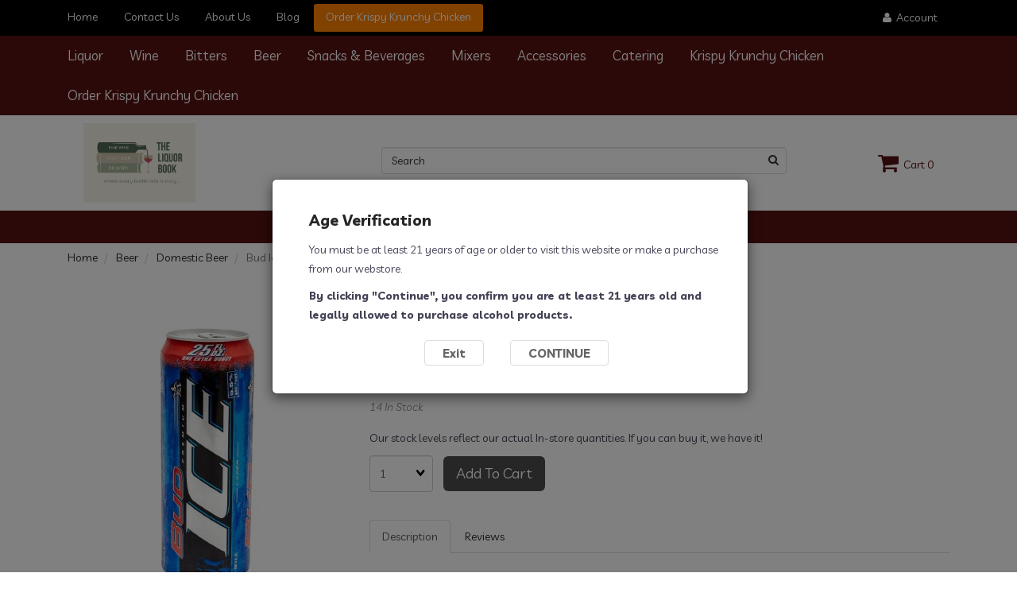

--- FILE ---
content_type: text/html; charset=UTF-8
request_url: https://theliquorbook.com/Bud-Ice-25oz-Can-18200250064-8186/
body_size: 12950
content:
<!doctype html>
<html lang="en">
<head>
 <meta property="og:site_name" content="The Liquor Book" /> <meta property="og:type" content="product" /> <meta property="og:title" content="Bud Ice 25oz Can" /> <meta property="og:image" content="https://theliquorbook.comhttps://cdn.powered-by-nitrosell.com/product_images/29/7006/bud-ice-25oz-can.jpg" /> <meta property="og:description" content="Buy Bud Ice 25oz Can from The Liquor Book online to get it delivered throughout Michigan or pick one up from Sterling Heights." /> <meta property="product:price:amount" content="1.59" /> <meta property="product:price:currency" content="USD" />  <meta property="og:availability" content="instock" />  <meta property="og:upc" content="18200250064" />    <link rel="canonical" href="https://theliquorbook.com/Bud-Ice-25oz-Can-18200250064-8186/"/> <meta property="og:url" content="https://theliquorbook.com/Bud-Ice-25oz-Can-18200250064-8186/" />       <link rel="canonical" href="https://theliquorbook.com/Bud-Ice-25oz-Can-18200250064-8186/"/> <meta property="og:url" content="https://theliquorbook.com/Bud-Ice-25oz-Can-18200250064-8186/"/>
 <meta charset="utf-8"> <meta http-equiv="X-UA-Compatible" content="IE=edge"> <meta name="viewport" content="width=device-width, initial-scale=1.0, maximum-scale=1.0, user-scalable=0" />
<title>The Liquor Book | Order Bud Ice 25oz Can Online - Lager</title>
 <link rel="preconnect" href="https://cdn.powered-by-nitrosell.com"><link rel="dns-prefetch" href="https://cdn.powered-by-nitrosell.com"><meta name="description" content="Buy Bud Ice 25oz Can from The Liquor Book online to get it delivered throughout Michigan or pick one up from Sterling Heights." />
<meta name="keywords" content="Bud Ice 25oz Can, Beer, Domestic Beer, ,Beer,Domestic Beer, 18200250064, buy, shop, order, store" />
    <link rel="stylesheet" type="text/css" href="https://cdn.powered-by-nitrosell.com/assets/alpha/assets/stylesheets/bootstrap-3.3.5.min.css"/>
    <link rel="stylesheet" type="text/css" href="https://cdn.powered-by-nitrosell.com/assets/alpha/assets/stylesheets/font-awesome-4.6.3.min.css"/>
        <link rel="stylesheet" type="text/css" href="https://cdn.powered-by-nitrosell.com/assets/alpha/assets/stylesheets/systemv2.css?a274a079c1765983962" />
    <link rel="stylesheet" type="text/css" href="https://cdn.powered-by-nitrosell.com/public_html/29/7006/themes/stylesheet.css?a274a079c1765983962" />
    <script src="https://cdn.powered-by-nitrosell.com/assets/alpha/assets/js/systemv2.js?a274a079c1765983962"></script>
<script src="https://cdn.powered-by-nitrosell.com/assets/alpha/assets/js/productv2.js?a274a079c1765983962"></script>
<script> var  template = "defaultv2"</script>
 <!-- Google Tag Manager START -->
<script>
                  if (typeof dataLayer == 'undefined')
                    var dataLayer = [];

                  function gtag(){dataLayer.push(arguments);};

                  
                </script><script>
(function(w,d,s,l,i){w[l]=w[l]||[];w[l].push({'gtm.start':
                    new Date().getTime(),event:'gtm.js'});var f=d.getElementsByTagName(s)[0],
                    j=d.createElement(s),dl=l!='dataLayer'?'&l='+l:'';j.async=true;j.src=
                    'https://www.googletagmanager.com/gtm.js?id='+i+dl;f.parentNode.insertBefore(j,f);
                    })(window,document,'script','dataLayer','GTM-KDZ633J');
</script><script>
var sCurrency = 'USD';
</script><script>
function getQuantityForGTM() {
                    let nQuantity  = nsc('#quantity').val();
                    let nParsedQty = parseInt(nQuantity) || 1; 
                    return nParsedQty;
                  }
</script>
 <!-- Google Tag Manager END -->
<script async src="https://www.googletagmanager.com/gtag/js?id=UA-167960378-1"></script>
                <script>
                  window.dataLayer = window.dataLayer || [];
                  function gtag(){dataLayer.push(arguments);}
                  
                  nsc(document).ready(function() {
                    gtag('js', new Date());
                    gtag('config', 'UA-167960378-1');
                    gtag('set', {'currency' : 'USD'});
                    gtag('event', 'screen_view', {'screen_name' : 'Bud Ice 25oz Can'});

          nsc('.add-to-cart').click(function() {
            var sProductCode = '18200250064';
            var nQuantity    =  nsc('#quantity').val();
            var nParsedQty   = parseInt(nQuantity);
            
            if (isNaN(nParsedQty)) {
              nQuantity = 1;
            } else {
              nQuantity = nParsedQty;
            }
          
            gtag('event', 'add_to_cart', {'items' : {'id' : sProductCode, 'quantity' : nQuantity}});
          });

          nsc('.add-to-list, .add-to-registry').click(function() {
            var sProductCode = '18200250064';
            var nQuantity    =  nsc('#quantity').val();
            var nParsedQty   = parseInt(nQuantity);
            
            if (isNaN(nParsedQty)) {
              nQuantity = 1;
            } else {
              nQuantity = nParsedQty;
            }
          
            gtag('event', 'add_to_wishlist', {'items' : {'id' : sProductCode, 'quantity' : nQuantity}});
          });

      nsc('#login-button').click(function() {
       gtag('event', 'login', {'method' : 'webstore_account'});
      });
     });
</script> <script>
  nsc(document).ready(function() {
  setCarouselTriggers();});
  setCarouselTriggers = function() {nsc('.product-carousel-promotion').owlCarousel({"title":"Promotions"});
nsc('.product-carousel-newproduct').owlCarousel({"title":"New Products","items":4});
nsc('.product-carousel-itemrelatedbytheme').owlCarousel({"title":"Related Items"});
nsc('.product-carousel-homepageslider').owlCarousel({"title":"Home Page Slider","singleItem":true,"navigation":true,"navigationText":["&amp;amp;amp;amp;amp;amp;amp;amp;lt;i class=&amp;amp;amp;amp;amp;amp;amp;amp;quot;fa fa-chevron-left&amp;amp;amp;amp;amp;amp;amp;amp;quot;&amp;amp;amp;amp;amp;amp;amp;amp;gt;&amp;amp;amp;amp;amp;amp;amp;amp;lt;\/i&amp;amp;amp;amp;amp;amp;amp;amp;gt;","<i class=\"fa fa-chevron-right\"><\/i>"]});
nsc('.product-carousel-specialoffer').owlCarousel({"title":"Premium Cotton Candy! "});
nsc('.product-carousel-itemsrelatedbydiscount').owlCarousel({"title":"Items Related by Discount"});
nsc('.product-carousel-recentlyvieweditems').owlCarousel({"title":"Recently Viewed Items"});
nsc('.product-carousel-pamitems').owlCarousel({"title":"More Options"});
nsc('.product-carousel-madeinmichigan').owlCarousel({"title":"Locally Made! "});
nsc('.product-carousel-giftideas').owlCarousel({"title":"Gift Ideas"});
nsc('.product-carousel-_KrispyKrunchyChicken').owlCarousel({"title":"Krispy Krunchy Chicken Delivered! "});
nsc('.product-carousel-Bourbon_Cream_Selections').owlCarousel({"title":"Bourbon Cream Selections","items":4});
nsc('.product-carousel-Hand_Breaded_Tenders').owlCarousel({"title":"Hand Breaded Tenders"});
nsc('.product-carousel-Hand_Breaded_Chicken').owlCarousel({"title":"Hand Breaded Chicken","itemsDesktop":{"number1":1199,"number2":4},"pagination":false});
nsc('.product-carousel-Traditional_Wings').owlCarousel({"title":"Traditional Wings!"});
nsc('.product-carousel-real_syrups').owlCarousel({"title":"Real Fruit Infused Syrups!"});
};nsc(document).on('matrixupdated', function(){  setCarouselTriggers();});</script>
 <script> nsc(document).ready(function() { /*$('.footerCredits a').remove();*/ nsc("nav#menu").mmenu({ "navbars": [ { "position": "top", "content": [ '<form id="search_form" name="search_form" action="/store/search.asp" method="post"><label for="mobileSearch" class="visuallyhidden">Search</label><input type="search" size="28" name="keyword" placeholder="Search" class="form-control" id="mobileSearch"></form>' ] } ], screenReader: { text: true } }); }); </script> <style> .local-info { display:block !important; } @media screen and (max-width: 768px) { p.slideCaptionText { display: block; font-size: 1em;
} #slider .slideCaption { position: static; transform: none; width: 100%;
} } </style>
</head>
<body>
<!-- Google Tag Manager (noscript) -->
    <noscript><iframe src="https://www.googletagmanager.com/ns.html?id=GTM-KDZ633J"
    height="0" width="0" style="display:none;visibility:hidden"></iframe></noscript>
    <!-- End Google Tag Manager (noscript) -->
  <div class="wholepage page-product"> <!-- Signed In -->

<!-- end Signed In -->

<!-- Sign In -->

<!-- Modal -->
<div class="modal fade" id="login-or-register" tabindex="-1" role="dialog" aria-labelledby="myModalLabel"> <div class="modal-dialog modal-lg" role="document"> <div class="modal-content"> <div class="modal-header"> <button type="button" class="close" data-dismiss="modal" aria-label="Close"><span aria-hidden="true">&times;</span></button> <h4 class="modal-title" id="myModalLabel">Sign In</h4> </div><!--modal-header--> <div class="modal-body"> <div class="container-fluid"> <div class="col-sm-6"> <form action="https://theliquorbook.com/store/go/login/" method="post" name="frmLogin" id="frmLogin"> <div class="row"> <label class="col-sm-3 col-xs-4">E-mail:</label> <div class="col-sm-9 col-xs-8"> <div class="form-group"> <label for="eleaccount" class="visuallyhidden">Username</label> <input class="form-control" type="text" size="5" maxlength="50" name="account" id="eleaccount" value="" onkeypress="submitOnEnter('frmLogin', event)" /> </div><!--form-group--> </div><!--col-sm-9 col-xs-8--> <label class="col-sm-3 col-xs-4">Password:</label> <div class="col-sm-9 col-xs-8"> <div class="form-group"> <label for="elepassword" class="visuallyhidden">Password</label> <input class="form-control" type="password" name="password" id="elepassword" size="5" maxlength="30" value="" onkeypress="submitOnEnter('frmLogin', event)" autocomplete="off" /> </div><!--form-group--> </div><!--col-sm-9 col-xs-8-->  </div><!--row--> <div class="row"> <div class="col-sm-9 col-sm-offset-3 col-xs-12"> <a href="javascript:document.forms.frmLogin.submit();" class="btn btn-primary col-xs-12" id="login-button">Sign In</a> </div><!--col-sm-9 col-sm-offset-3 col-xs-12--> </div><!--row--> <div class="top-buffer text-right col-sm-offset-3"> <a href="/store/member.asp?action=forgotpassword">forgot your password?</a> </div> <div class="row top-buffer">  </div><!--top-buffer--> </form> </div><!--col-sm-6--> <div class="col-sm-5 col-sm-offset-1"> <hr class="hidden-sm hidden-md hidden-lg"> <h3>New Customer?</h3> <p>Creating a new account is quick and easy.</p> <a href="/store/member.asp?action=register" class="btn btn-default col-xs-12" id="register-button">Create Account</a> <br><br> </div><!--col-sm-5 col-sm-offset-1--> </div><!--container-fluid--> </div><!--modal-body--> </div><!--modal-content--> </div><!--modal-dialog-->
</div><!--login-or-register--> <!--END:LOGIN PANEL-->

 <div class="topbar hidden-xs"> <div class="container"> <div class="col-sm-8 hidden-xs"> <div class="tablinks row">  <ul id="Header_menu" class="nscMenu nscMenuContainerLevel-1 Header_menu level_1 Horizontal_Nav_Menu">  <li class="PAGE_TYPE_HOME_3 ">  <a href="/"> Home  </a>   </li>  <li class="PAGE_TYPE_CONTACTUS_15 ">  <a href="/contact-us/"> Contact Us  </a>   </li>  <li class="PAGE_TYPE_ABOUTUS_9 ">  <a href="/about-us/"> About Us  </a>   </li>  <li class="LANDING">  <a href="https://theliquorbook.com/store/go/blog/"> Blog  </a>   </li>  <li class="CONTENT grubhub">  <span> <span><a href="https://order.krispykrunchy.com/menu/43904-mound-road-2" target="_blank">Order Krispy Krunchy Chicken</a></span>  </span>   </li>  </ul>  </div><!--tablinks--> </div><!--col-sm-8 hidden-xs--> <div class="col-sm-4">   <button type="button" class="btn btn-default btn-sm pull-right" data-toggle="modal" data-target="#login-or-register"><span class="fa fa-user"></span>&nbsp; Account</button>  </div><!--col-sm-4--> </div><!--container-->
</div><!--topbar hidden-xs--> <script>
<!--
var arrSelectedNavAttr = {"department":{"type":"department", "id":"5"},"category":{"type":"category", "id":"136"}};
-->
</script>
 <nav class="navbar navbar-static-top navbar-inverse" data-spy="affix" data-offset-top="240"> <div class="container"> <div class="navbar-header"> <a href="#menu" class="btn btn-primary hidden-sm hidden-md hidden-lg pull-right mobileMenuLink"><span class="fa fa-bars"></span>&nbsp;Menu</a>  <button type="button" class="btn btn-primary hidden-sm hidden-md hidden-lg signIn" data-toggle="modal" data-target="#login-or-register"><span class="fa fa-user"></span>&nbsp;Sign In</button>  <span class="hidden-sm hidden-md hidden-lg cartMobile pull-left"> <div id='nsc_cart_container'> <!--START:CART-->

<ul> <li class="dropdown"> <a href="#" class="dropdown-toggle btn btn-primary" data-toggle="dropdown" role="button" aria-expanded="false"> <span class="fa fa-shopping-cart fa-lg"></span>&nbsp; Cart 0 </a> <ul class="dropdown-menu dropdown-cart" role="menu">  <li class="text-center cartEmptyBasket">Your basket is empty.</li> <!--endIfThereAre basketitems--> </ul><!--dropdown-menu--> </li><!--dropdown-->

</ul>
</div> </span> <div class="container"> <a href="https://order.krispykrunchy.com/menu/43904-mound-road-2" class="btn btn-Doordash hidden-sm hidden-md hidden-lg" style="padding: 5px 10px; background:#FF3008; color: white;">Order Krispy Krunchy Chicken</a> <!-- <a href="http://menus.fyi/3149120" class="btn btn-grubhub hidden-sm hidden-md hidden-lg pull-right" style="padding: 5px 10px; background: #FF8001; color: #fff;">Grubhub</a> --> <nav id="menu" class="hidden-sm hidden-md hidden-lg">  <ul id="Store_Navigation" class="nscMenu nscMenuContainerLevel-1 Store_Navigation level_1 Horizontal_Nav_Menu">  <li class="DEPARTMENT_2 ">  <a href="/Liquor-2/"> Liquor  </a>   <ul class="level_2">   <li class="CATEGORY_92">  <a href="/Spirits-Amaretto-92/"> Amaretto  </a>   </li>    <li class="CATEGORY_91">  <a href="/Spirits-American-Brandy-91/"> American Brandy  </a>   </li>    <li class="CATEGORY_71">  <a href="/Liquor-Bourbon-71/"> Bourbon  </a>   </li>    <li class="CATEGORY_89">  <a href="/Spirits-Canadian-89/"> Canadian  </a>   </li>    <li class="CATEGORY_88">  <a href="/Spirits-Coffee-88/"> Coffee  </a>   </li>    <li class="CATEGORY_87">  <a href="/Spirits-Cognac-87/"> Cognac  </a>   </li>    <li class="CATEGORY_86">  <a href="/Spirits-Cordials-%26-Liquers-86/"> Cordials & Liquers  </a>   </li>    <li class="CATEGORY_85">  <a href="/Spirits-Cream-85/"> Cream  </a>   </li>    <li class="CATEGORY_145">  <a href="/Liquor-Engraved-Bottles-145/"> Engraved Bottles  </a>   </li>    <li class="CATEGORY_90">  <a href="/Spirits-Foreign-Brandy-90/"> Foreign Brandy  </a>   </li>    <li class="CATEGORY_84">  <a href="/Spirits-Gin-84/"> Gin  </a>   </li>    <li class="CATEGORY_83">  <a href="/Liquor-Ginger-83/"> Ginger  </a>   </li>    <li class="CATEGORY_93">  <a href="/Spirits-Irish-Whiskey-93/"> Irish Whiskey  </a>   </li>    <li class="CATEGORY_3">  <a href="/NONE-Liquor-3/"> Liquor  </a>   </li>    <li class="CATEGORY_95">  <a href="/Spirits-Mezcal-95/"> Mezcal  </a>   </li>    <li class="CATEGORY_81">  <a href="/Spirits-Prepared-Cocktails-81/"> Prepared Cocktails  </a>   </li>    <li class="CATEGORY_80">  <a href="/Spirits-Rum-80/"> Rum  </a>   </li>    <li class="CATEGORY_75">  <a href="/Spirits-Rye-75/"> Rye  </a>   </li>    <li class="CATEGORY_79">  <a href="/Spirits-Schnapps-79/"> Schnapps  </a>   </li>    <li class="CATEGORY_78">  <a href="/Spirits-Scotch-78/"> Scotch  </a>   </li>    <li class="CATEGORY_77">  <a href="/Spirits-Sloe-Gin-77/"> Sloe Gin  </a>   </li>    <li class="CATEGORY_74">  <a href="/Spirits-Tennessee-Whiskey-74/"> Tennessee Whiskey  </a>   </li>    <li class="CATEGORY_73">  <a href="/Spirits-Tequila-73/"> Tequila  </a>   </li>    <li class="CATEGORY_72">  <a href="/Spirits-Vodka-72/"> Vodka  </a>   </li>    <li class="CATEGORY_82">  <a href="/Spirits-Whiskey-Miscellaneous-82/"> Whiskey Miscellaneous  </a>   </li>                                                                                                   </ul>  </li>  <li class="DEPARTMENT_3 ">  <a href="/Wine-3/"> Wine  </a>   <ul class="level_2">                                                     <li class="CATEGORY_106">  <a href="/Wine-Cabernet-Sauvignon-106/"> Cabernet Sauvignon  </a>   </li>    <li class="CATEGORY_104">  <a href="/Wine-Champagne-104/"> Champagne  </a>   </li>    <li class="CATEGORY_108">  <a href="/Wine-Chardonnay-108/"> Chardonnay  </a>   </li>    <li class="CATEGORY_107">  <a href="/Wine-Chile-107/"> Chile  </a>   </li>    <li class="CATEGORY_103">  <a href="/Wine-French-Wine-103/"> French Wine  </a>   </li>    <li class="CATEGORY_111">  <a href="/Wine-Fruit-Wine-111/"> Fruit Wine  </a>   </li>    <li class="CATEGORY_133">  <a href="/Wine-Gewurztraminer-133/"> Gewurztraminer  </a>   </li>    <li class="CATEGORY_113">  <a href="/Wine-Ice-Wine-113/"> Ice Wine  </a>   </li>    <li class="CATEGORY_109">  <a href="/Wine-Italian-Wine-109/"> Italian Wine  </a>   </li>    <li class="CATEGORY_114">  <a href="/Wine-Malbec-114/"> Malbec  </a>   </li>    <li class="CATEGORY_132">  <a href="/Wine-Marsala-132/"> Marsala  </a>   </li>    <li class="CATEGORY_98">  <a href="/Wine-Meads-98/"> Meads  </a>   </li>    <li class="CATEGORY_115">  <a href="/Wine-Merlot-115/"> Merlot  </a>   </li>    <li class="CATEGORY_134">  <a href="/Wine-Michigan-Wine-134/"> Michigan Wine  </a>   </li>    <li class="CATEGORY_116">  <a href="/Wine-Moscato-116/"> Moscato  </a>   </li>    <li class="CATEGORY_102">  <a href="/Wine-Alcohol-Removed-102/"> Non Alcoholic Wine  </a>   </li>    <li class="CATEGORY_117">  <a href="/Wine-Pinot-Grigio-117/"> Pinot Grigio  </a>   </li>    <li class="CATEGORY_118">  <a href="/Wine-Pinot-Noir-118/"> Pinot Noir  </a>   </li>    <li class="CATEGORY_119">  <a href="/Wine-Port-119/"> Port  </a>   </li>    <li class="CATEGORY_120">  <a href="/Wine-Prosecco-120/"> Prosecco  </a>   </li>    <li class="CATEGORY_110">  <a href="/Wine-Wine-Cocktails-110/"> Ready To Drink  </a>   </li>    <li class="CATEGORY_121">  <a href="/Wine-Red-Blends-121/"> Red Blends  </a>   </li>    <li class="CATEGORY_112">  <a href="/Wine-Riesling-112/"> Riesling  </a>   </li>    <li class="CATEGORY_122">  <a href="/Wine-Rose-122/"> Rose  </a>   </li>    <li class="CATEGORY_123">  <a href="/Wine-Sake-123/"> Sake  </a>   </li>    <li class="CATEGORY_124">  <a href="/Wine-Sangria-124/"> Sangria  </a>   </li>    <li class="CATEGORY_125">  <a href="/Wine-Sauvignon-Blanc-125/"> Sauvignon Blanc  </a>   </li>    <li class="CATEGORY_131">  <a href="/Wine-Sherry-131/"> Sherry  </a>   </li>    <li class="CATEGORY_126">  <a href="/Wine-Shiraz-Syrah-126/"> Shiraz/Syrah  </a>   </li>    <li class="CATEGORY_101">  <a href="/Wine-Spanish-Wine-101/"> Spanish Wine  </a>   </li>    <li class="CATEGORY_105">  <a href="/Wine-Sparkling-105/"> Sparkling  </a>   </li>    <li class="CATEGORY_127">  <a href="/Wine-Sweet-Red-127/"> Sweet Red  </a>   </li>    <li class="CATEGORY_99">  <a href="/Wine-Vermouth-99/"> Vermouth  </a>   </li>    <li class="CATEGORY_129">  <a href="/Wine-White-Blends-129/"> White Blends  </a>   </li>    <li class="CATEGORY_2">  <a href="/NONE-WINE-2/"> Wine  </a>   </li>    <li class="CATEGORY_130">  <a href="/Wine-Zinfandel-130/"> Zinfandel  </a>   </li>                           </ul>  </li>  <li class="DYNAMIC_CATEGORY_INCLUDING_SUBCATEGORIES_97 ">  <a href="/Wine-Bitters-97/"> Bitters  </a>   </li>  <li class="DEPARTMENT_5 ">  <a href="/Beer-5/"> Beer  </a>   <ul class="level_2">                                                                                                                             <li class="CATEGORY_4">  <a href="/NONE-Beer-4/"> Beer  </a>   </li>    <li class="CATEGORY_64">  <a href="/NONE-BEER-CASES-64/"> Beer Cases  </a>   </li>    <li class="CATEGORY_100">  <a href="/Beer-Cider-100/"> Cider  </a>   </li>    <li class="CATEGORY_135">  <a href="/Beer-Craft-Beer-135/"> Craft Beer  </a>   </li>    <li class="CATEGORY_63">  <a href="/Beer-Craft-Beer-Singles-63/"> Craft Beer Singles  </a>   </li>    <li class="CATEGORY_136">  <a href="/Beer-Domestic-Beer-136/"> Domestic Beer  </a>   </li>    <li class="CATEGORY_142">  <a href="/Beer-Gluten-Free-142/"> Gluten Reduced  </a>   </li>    <li class="CATEGORY_138">  <a href="/Beer-Hard-Seltzers-138/"> Hard Seltzers  </a>   </li>    <li class="CATEGORY_137">  <a href="/Beer-Import-Beer-137/"> Imported Beer  </a>   </li>    <li class="CATEGORY_66">  <a href="/Beer-Kegs-66/"> Kegs  </a>   </li>    <li class="CATEGORY_143">  <a href="/Beer-Non-Alcoholic-143/"> Non Alcoholic  </a>   </li>     </ul>  </li>  <li class="DYNAMIC_CATEGORY_INCLUDING_SUBCATEGORIES_12 ">  <a href="/NONE-Nontax-Items-12/"> Snacks & Beverages  </a>   </li>  <li class="DYNAMIC_CATEGORY_INCLUDING_SUBCATEGORIES_139 ">  <a href="/Non-Tax-Mixers-139/"> Mixers  </a>   </li>  <li class="DYNAMIC_CATEGORY_INCLUDING_SUBCATEGORIES_140 ">  <a href="/Taxable-Accessories-140/"> Accessories  </a>   </li>  <li class="CONTENT_20023 ">  <a href="/20023/Catering/"> Catering  </a>   <ul class="level_2">                                                                                                                                                   <li class="CONTENT Grubhub Delivery">  <span> <span><a href="http://menus.fyi/3149120" target="_blank" style="font-size: 14px; text-transform: none;" class="grubhub">Grubhub Delivery</a></span>  </span>   </li>   </ul>  </li>  <li class="DYNAMIC_CATEGORY_INCLUDING_SUBCATEGORIES_51 ">  <a href="/Food-Krispy-Krunchy-Chicken-51/"> Krispy Krunchy Chicken  </a>   </li>  <li class="CONTENT_20935 ">  <a href="/20935/Order-Krispy-Krunchy-Chicken/"> Order Krispy Krunchy Chicken  </a>   </li>  </ul>  </nav> </div> <nav class="hidden-xs">  <ul id="Store_Navigation" class="nscMenu nscMenuContainerLevel-1 Store_Navigation level_1 Horizontal_Nav_Menu">  <li class="DEPARTMENT_2 ">  <a href="/Liquor-2/"> Liquor  </a>   <ul class="level_2">   <li class="CATEGORY_92">  <a href="/Spirits-Amaretto-92/"> Amaretto  </a>   </li>    <li class="CATEGORY_91">  <a href="/Spirits-American-Brandy-91/"> American Brandy  </a>   </li>    <li class="CATEGORY_71">  <a href="/Liquor-Bourbon-71/"> Bourbon  </a>   </li>    <li class="CATEGORY_89">  <a href="/Spirits-Canadian-89/"> Canadian  </a>   </li>    <li class="CATEGORY_88">  <a href="/Spirits-Coffee-88/"> Coffee  </a>   </li>    <li class="CATEGORY_87">  <a href="/Spirits-Cognac-87/"> Cognac  </a>   </li>    <li class="CATEGORY_86">  <a href="/Spirits-Cordials-%26-Liquers-86/"> Cordials & Liquers  </a>   </li>    <li class="CATEGORY_85">  <a href="/Spirits-Cream-85/"> Cream  </a>   </li>    <li class="CATEGORY_145">  <a href="/Liquor-Engraved-Bottles-145/"> Engraved Bottles  </a>   </li>    <li class="CATEGORY_90">  <a href="/Spirits-Foreign-Brandy-90/"> Foreign Brandy  </a>   </li>    <li class="CATEGORY_84">  <a href="/Spirits-Gin-84/"> Gin  </a>   </li>    <li class="CATEGORY_83">  <a href="/Liquor-Ginger-83/"> Ginger  </a>   </li>    <li class="CATEGORY_93">  <a href="/Spirits-Irish-Whiskey-93/"> Irish Whiskey  </a>   </li>    <li class="CATEGORY_3">  <a href="/NONE-Liquor-3/"> Liquor  </a>   </li>    <li class="CATEGORY_95">  <a href="/Spirits-Mezcal-95/"> Mezcal  </a>   </li>    <li class="CATEGORY_81">  <a href="/Spirits-Prepared-Cocktails-81/"> Prepared Cocktails  </a>   </li>    <li class="CATEGORY_80">  <a href="/Spirits-Rum-80/"> Rum  </a>   </li>    <li class="CATEGORY_75">  <a href="/Spirits-Rye-75/"> Rye  </a>   </li>    <li class="CATEGORY_79">  <a href="/Spirits-Schnapps-79/"> Schnapps  </a>   </li>    <li class="CATEGORY_78">  <a href="/Spirits-Scotch-78/"> Scotch  </a>   </li>    <li class="CATEGORY_77">  <a href="/Spirits-Sloe-Gin-77/"> Sloe Gin  </a>   </li>    <li class="CATEGORY_74">  <a href="/Spirits-Tennessee-Whiskey-74/"> Tennessee Whiskey  </a>   </li>    <li class="CATEGORY_73">  <a href="/Spirits-Tequila-73/"> Tequila  </a>   </li>    <li class="CATEGORY_72">  <a href="/Spirits-Vodka-72/"> Vodka  </a>   </li>    <li class="CATEGORY_82">  <a href="/Spirits-Whiskey-Miscellaneous-82/"> Whiskey Miscellaneous  </a>   </li>                                                                                                   </ul>  </li>  <li class="DEPARTMENT_3 ">  <a href="/Wine-3/"> Wine  </a>   <ul class="level_2">                                                     <li class="CATEGORY_106">  <a href="/Wine-Cabernet-Sauvignon-106/"> Cabernet Sauvignon  </a>   </li>    <li class="CATEGORY_104">  <a href="/Wine-Champagne-104/"> Champagne  </a>   </li>    <li class="CATEGORY_108">  <a href="/Wine-Chardonnay-108/"> Chardonnay  </a>   </li>    <li class="CATEGORY_107">  <a href="/Wine-Chile-107/"> Chile  </a>   </li>    <li class="CATEGORY_103">  <a href="/Wine-French-Wine-103/"> French Wine  </a>   </li>    <li class="CATEGORY_111">  <a href="/Wine-Fruit-Wine-111/"> Fruit Wine  </a>   </li>    <li class="CATEGORY_133">  <a href="/Wine-Gewurztraminer-133/"> Gewurztraminer  </a>   </li>    <li class="CATEGORY_113">  <a href="/Wine-Ice-Wine-113/"> Ice Wine  </a>   </li>    <li class="CATEGORY_109">  <a href="/Wine-Italian-Wine-109/"> Italian Wine  </a>   </li>    <li class="CATEGORY_114">  <a href="/Wine-Malbec-114/"> Malbec  </a>   </li>    <li class="CATEGORY_132">  <a href="/Wine-Marsala-132/"> Marsala  </a>   </li>    <li class="CATEGORY_98">  <a href="/Wine-Meads-98/"> Meads  </a>   </li>    <li class="CATEGORY_115">  <a href="/Wine-Merlot-115/"> Merlot  </a>   </li>    <li class="CATEGORY_134">  <a href="/Wine-Michigan-Wine-134/"> Michigan Wine  </a>   </li>    <li class="CATEGORY_116">  <a href="/Wine-Moscato-116/"> Moscato  </a>   </li>    <li class="CATEGORY_102">  <a href="/Wine-Alcohol-Removed-102/"> Non Alcoholic Wine  </a>   </li>    <li class="CATEGORY_117">  <a href="/Wine-Pinot-Grigio-117/"> Pinot Grigio  </a>   </li>    <li class="CATEGORY_118">  <a href="/Wine-Pinot-Noir-118/"> Pinot Noir  </a>   </li>    <li class="CATEGORY_119">  <a href="/Wine-Port-119/"> Port  </a>   </li>    <li class="CATEGORY_120">  <a href="/Wine-Prosecco-120/"> Prosecco  </a>   </li>    <li class="CATEGORY_110">  <a href="/Wine-Wine-Cocktails-110/"> Ready To Drink  </a>   </li>    <li class="CATEGORY_121">  <a href="/Wine-Red-Blends-121/"> Red Blends  </a>   </li>    <li class="CATEGORY_112">  <a href="/Wine-Riesling-112/"> Riesling  </a>   </li>    <li class="CATEGORY_122">  <a href="/Wine-Rose-122/"> Rose  </a>   </li>    <li class="CATEGORY_123">  <a href="/Wine-Sake-123/"> Sake  </a>   </li>    <li class="CATEGORY_124">  <a href="/Wine-Sangria-124/"> Sangria  </a>   </li>    <li class="CATEGORY_125">  <a href="/Wine-Sauvignon-Blanc-125/"> Sauvignon Blanc  </a>   </li>    <li class="CATEGORY_131">  <a href="/Wine-Sherry-131/"> Sherry  </a>   </li>    <li class="CATEGORY_126">  <a href="/Wine-Shiraz-Syrah-126/"> Shiraz/Syrah  </a>   </li>    <li class="CATEGORY_101">  <a href="/Wine-Spanish-Wine-101/"> Spanish Wine  </a>   </li>    <li class="CATEGORY_105">  <a href="/Wine-Sparkling-105/"> Sparkling  </a>   </li>    <li class="CATEGORY_127">  <a href="/Wine-Sweet-Red-127/"> Sweet Red  </a>   </li>    <li class="CATEGORY_99">  <a href="/Wine-Vermouth-99/"> Vermouth  </a>   </li>    <li class="CATEGORY_129">  <a href="/Wine-White-Blends-129/"> White Blends  </a>   </li>    <li class="CATEGORY_2">  <a href="/NONE-WINE-2/"> Wine  </a>   </li>    <li class="CATEGORY_130">  <a href="/Wine-Zinfandel-130/"> Zinfandel  </a>   </li>                           </ul>  </li>  <li class="DYNAMIC_CATEGORY_INCLUDING_SUBCATEGORIES_97 ">  <a href="/Wine-Bitters-97/"> Bitters  </a>   </li>  <li class="DEPARTMENT_5 ">  <a href="/Beer-5/"> Beer  </a>   <ul class="level_2">                                                                                                                             <li class="CATEGORY_4">  <a href="/NONE-Beer-4/"> Beer  </a>   </li>    <li class="CATEGORY_64">  <a href="/NONE-BEER-CASES-64/"> Beer Cases  </a>   </li>    <li class="CATEGORY_100">  <a href="/Beer-Cider-100/"> Cider  </a>   </li>    <li class="CATEGORY_135">  <a href="/Beer-Craft-Beer-135/"> Craft Beer  </a>   </li>    <li class="CATEGORY_63">  <a href="/Beer-Craft-Beer-Singles-63/"> Craft Beer Singles  </a>   </li>    <li class="CATEGORY_136">  <a href="/Beer-Domestic-Beer-136/"> Domestic Beer  </a>   </li>    <li class="CATEGORY_142">  <a href="/Beer-Gluten-Free-142/"> Gluten Reduced  </a>   </li>    <li class="CATEGORY_138">  <a href="/Beer-Hard-Seltzers-138/"> Hard Seltzers  </a>   </li>    <li class="CATEGORY_137">  <a href="/Beer-Import-Beer-137/"> Imported Beer  </a>   </li>    <li class="CATEGORY_66">  <a href="/Beer-Kegs-66/"> Kegs  </a>   </li>    <li class="CATEGORY_143">  <a href="/Beer-Non-Alcoholic-143/"> Non Alcoholic  </a>   </li>     </ul>  </li>  <li class="DYNAMIC_CATEGORY_INCLUDING_SUBCATEGORIES_12 ">  <a href="/NONE-Nontax-Items-12/"> Snacks & Beverages  </a>   </li>  <li class="DYNAMIC_CATEGORY_INCLUDING_SUBCATEGORIES_139 ">  <a href="/Non-Tax-Mixers-139/"> Mixers  </a>   </li>  <li class="DYNAMIC_CATEGORY_INCLUDING_SUBCATEGORIES_140 ">  <a href="/Taxable-Accessories-140/"> Accessories  </a>   </li>  <li class="CONTENT_20023 ">  <a href="/20023/Catering/"> Catering  </a>   <ul class="level_2">                                                                                                                                                   <li class="CONTENT Grubhub Delivery">  <span> <span><a href="http://menus.fyi/3149120" target="_blank" style="font-size: 14px; text-transform: none;" class="grubhub">Grubhub Delivery</a></span>  </span>   </li>   </ul>  </li>  <li class="DYNAMIC_CATEGORY_INCLUDING_SUBCATEGORIES_51 ">  <a href="/Food-Krispy-Krunchy-Chicken-51/"> Krispy Krunchy Chicken  </a>   </li>  <li class="CONTENT_20935 ">  <a href="/20935/Order-Krispy-Krunchy-Chicken/"> Order Krispy Krunchy Chicken  </a>   </li>  </ul>  </nav><!--hidden-xs--> </div><!--navbar-header--> </div><!--container--> </nav><!--navbar-->  <div class="header">
<div class="gh-button-ifrm" data-customer-id="3149120" data-restaurant-name="Krispy Krunchy Chicken & More" data-button-color="#FF8000:#ffffff" data-button-size="large" data-env="prod" data-shortlinkurl="http://menus.fyi/3149120" data-restaurant-address="43904 Mound Rd, Sterling Heights MI, 48314" data-version="1.0" data-link-type="gh" data-target="_blank"></div> <div class="container"> <div class="brand col-sm-4"> <a href="https://theliquorbook.com/" style="background:url('/themes/images/logo new.png')"><span class="visuallyhidden">Header logo image</span></a> </div><!--brand col-sm-4--> <div class="col-sm-6 hidden-xs"> <!--START FIND-->
<div class="col-sm-12 form-inline hidden-xs findPanel"> <form name="quick_find" id="quick-find" method="post" action="/store/search.asp"> <input type="hidden" id="stripasteriskinkeywords" value="0" />  <label for="headersearchbox" class="visuallyhidden">Search</label> <input type="text" id="headersearchbox" class="form-control typeahead" placeholder="Search"> <input type="button" id="quick_find_submit" value="Go" class="btn btn-default" />    <label class="text-small" for="eleonlythiscategory">  <input type="checkbox" name="category" id="eleonlythiscategory" value="136" data-catid="136" class="form-control radio" /> only in this category </label>   </form>
</div><!--findPanel-->
<!--END FIND--> </div><!--col-sm-6 hidden-xs--> <div class="col-sm-2 hidden-xs" id="cartButton"> <div id='nsc_cart_container'> <!--START:CART-->

<ul> <li class="dropdown"> <a href="#" class="dropdown-toggle btn btn-primary" data-toggle="dropdown" role="button" aria-expanded="false"> <span class="fa fa-shopping-cart fa-lg"></span>&nbsp; Cart 0 </a> <ul class="dropdown-menu dropdown-cart" role="menu">  <li class="text-center cartEmptyBasket">Your basket is empty.</li> <!--endIfThereAre basketitems--> </ul><!--dropdown-menu--> </li><!--dropdown-->

</ul>
</div> </div><!--cartButton--> </div><!--container-->
</div><!--header-->  <div class="local-info" style="background: #581111;color: white;text-align: center;padding: 10px;letter-spacing: 0.8px;font-size: 15px;"> <a href="https://theliquorbook.com/delivery" style=" color: white;
">Local Delivery & In-Store Pick Up Available! 60 Minutes Or Less!</a> </div> <!-- Pagebody Container --> <div class="breadcrumb-wrapper"> <div class="container">  <div class = "col-xs-12"> <ol class="breadcrumb"> <li><a href="/">Home</a></li>   <li> <a href="/Beer-5/">Beer</a> </li>    <li> <a href="/Beer-Domestic-Beer-136/">Domestic Beer</a> </li>    <li class="active"> Bud Ice 25oz Can </li>   </ol> </div><!--col-xs-12-->  </div><!--container--> </div><!--breadcrumb-wrapper--> <div class="pagebody-wrapper"> <div class="container pagebody-container">  <!-- Homepage Product Carousels -->  <!-- end Homepage Product Carousels --> <style> h6 { pointer-events: none; }
h6 > a { text-decoration:none; color:inherit; } </style>    <script language="javascript" type="text/javascript">
      <!--
      var sNSCImagePath             = "https://cdn.powered-by-nitrosell.com/product_images/29/7006/";
      var sEnabledViews             = "";
      var bOutOfStockVisualsEnabled = 0;
      var bUseRegularPrice          = 0;
      var w = 1024;
      function is800x600() {
        if (window.innerWidth)
          w = window.innerWidth; //Mozilla
        else if (document.documentElement.clientWidth)
          w = document.documentElement.clientWidth;    // IE6
        else if (document.body.clientWidth)
          w = document.body.clientWidth;  //DHTML compliant
        return (w < 860);
      }
    //-->
    </script>
      <div id="productbody">
      <div class="row"> <div class="col-sm-12 product-info"> <div class="col-sm-4 product-left"> <div class="product-image">   <img class="image" alt="Bud Ice 25oz Can" title="Bud Ice 25oz Can" src="https://cdn.powered-by-nitrosell.com/product_images/29/7006/bud-ice-25oz-can.jpg" id="productphoto" name="productphoto" align="left"/> <script>var originalProductImage = 'bud-ice-25oz-can.jpg';var arrProductImages = [];arrProductImages.push({name: 'Bud Ice 25oz Can', alt: 'Bud Ice 25oz Can', href: getProductImageSource('large')});</script>     </div><!--product-image--> <p>Disclaimer: Product image for illustration purposes only. Actual product may vary.</p> </div><!--product-left-->  <div itemscope itemtype="https://schema.org/Product">  <!-- Schema.org Markup --> <div class="col-sm-8 product-right"> <!-- --> <h1 itemprop="name">Bud Ice 25oz Can</h1>   <p class="pricingDetails"> <span class="priceFull"></span> <span class="priceCurrent">$1.59</span> <span class="priceSave"></span> </p>   <div class="row"> <div class="col-sm-12"> <form action="/store/store.asp" onsubmit="return validateQty('Invalid quantity chosen - please enter a valid quantity','Sorry, this product is out of stock.','Please enter a lower quantity.');" method="post" name="frmMain" id="frmMain" enctype="application/x-www-form-urlencoded">       <script type="text/javascript"><!--
        var bLimitInStockPurchases = true;
        
        if (arrMatrix) {
          nsc.extend(arrMatrix, {"_8186":{"product_stock":"14"}});
        } else {
          var arrMatrix = {"_8186":{"product_stock":"14"}};
        }
      </script>
        
      <script>
        nsc('.add-to-cart').click(function() {
          let objData      = {"event":"add_to_cart","ecommerce":{"currency":"USD","items":[{"item_id":"18200250064","item_name":"Bud Ice 25oz Can","price":1.59,"item_category":"Beer","item_category2":"Domestic Beer"}]}};
          let fPrice       = '1.59';
          let nQuantity    = getQuantityForGTM();
          objData['ecommerce']['value'] = (nQuantity * fPrice).toFixed(2);

          dataLayer.push(objData);
        });
      </script>
 <div id="buy-info">   <p class="Product-availability"> <label>14 In Stock </label>    </p>  <p>Our stock levels reflect our actual In-store quantities.  If you can buy it, we have it!</p>  <div class="row"> <div class="col-sm-7 productAdd"> <div class="form-group form-inline">  <label for="quantity" class="visuallyhidden">Quantity</label><select name="quantity" id="quantity" class="qty form-control" ><option selected="selected" value="1">1</option><option value="2">2</option><option value="3">3</option><option value="4">4</option><option value="5">5</option><option value="6">6</option><option value="7">7</option><option value="8">8</option><option value="9">9</option><option value="10">10</option><option value="11">11</option><option value="12">12</option><option value="13">13</option><option value="14">14</option></select>  <input type="hidden" name="category" value="136" /> <input type="hidden" name="prodcode" id="prodcode" value="8186" /> <input type="hidden" name="action" value="add_product" />   <a href="javascript:void(0)" onclick="if (validateQty('Invalid quantity chosen - please enter a valid quantity','Sorry, this product is out of stock.','Please enter a lower quantity.')) { nsc.fn.addToBasket($('#prodcode').val(), $('#quantity').val()); return false; }" class="btn btn-lg btn-primary add-to-cart">Add to cart</a>  </div><!--form-group--></div><!--productAdd--> <div class="col-sm-5">   </div><!--col-sm-5--> </div><!--row--> <div class="clearfix visible-xs-block"></div>  </div>  <input type="hidden" name="fromproduct" value="1" /> </form> </div><!--col-sm-12--> </div><!--row-->  <div class="row"> <div class="col-xs-12"> <br> <!-- Nav tabs --> <ul class="nav nav-tabs" role="tablist"> <li role="presentation" class="active"><a href="#description" aria-controls="description" role="tab" data-toggle="tab">Description</a></li> <li role="presentation"><a id="rev" href="#reviews" aria-controls="reviews" role="tab" data-toggle="tab">Reviews</a></li> </ul><!--nav-tabs--> <!-- Tab panes --> <div class="tab-content"> <div role="tabpanel" class="tab-pane fade in active" id="description"><br>   <div id="layer_field1"> <p class="text-product-desc">Pour yourself a cool, invigorating Bud Ice. The full-bodied flavor and creamy touch emerge from the ice brewing technique. Bud Ice is brewed from malt, premium unmalted grains, and hops sourced in the United States. Bud Ice's delicious, velvety taste comes from Anheuser-proprietary Busch's ice-brewing technique, which cools the beer to below-freezing degrees, results in the creation of ice crystals in the finishing stage.</p> </div>    <!-- <p id='adddata'>STATE</p> -->  <!-- <p id='adddata'>APPELLATION</p> <p id='adddata'>WINE TYPE </p> -->  <!-- <p id='adddata'>SPIRITS TYPE </p> <p id='adddata'>BEER TYPE </p>--> <p id='adddata'><b>BEER STYLE</b> &nbsp;&nbsp;&nbsp;&nbsp;Lager</p> <!--<p id='adddata'>SHIP WITHIN MICHIGAN 0</p> <p id='adddata'>SHIP WITHIN USA</p> <p id='adddata'>PRODUCT TYPE</p>-->    </div><!--tab-pane--> <div role="tabpanel" class="tab-pane fade" id="reviews"><br> <div id="productreviews"> <h4 id="customer-reviews-heading" class="reviews-heading">Customer Reviews</h4>  <p>This product has not yet been reviewed.</p>  </div>  <div id="reviewlogin"> <form name="login-redirect" id="login-redirect" method="post" action="/store/go/login/"></form> <form name="register-redirect" id="register-redirect" method="post" action="/store/member.asp?action=register"></form> <h4 class="reviews-heading" id="write-review-heading">Write a Review</h4> <p>Please <a href="/store/go/login/">login</a> or <a href="/store/go/register/">register</a> to write a review for this product.</p><br /><br /> </div> </div> </div><!--tab-content-->   <div id="socialFooter"> <h6>Share: &nbsp;</h6>  <a class="shareFB" href="http://www.facebook.com/share.php?u=%2FBud-Ice-25oz-Can-18200250064-8186%2F&title=Bud Ice 25oz Can" target="SocialShareWindow" onclick="openRequestedPopup(this.href); return false;" title="This link will create a new window or will re-use an already opened one"> <span class="fa fa-facebook-square fa-2x" aria-hidden="true"><span class="visuallyhidden">Share on Facebook</span></span> </a> &nbsp;   <a class="shareTweet" href="http://twitter.com/intent/tweet?status=Bud Ice 25oz Can+%2FBud-Ice-25oz-Can-18200250064-8186%2F" target="SocialShareWindow" onclick="openRequestedPopup(this.href); return false;" title="This link will create a new window or will re-use an already opened one"> <span class="fa fa-twitter fa-2x" aria-hidden="true"><span class="visuallyhidden">Share on Twitter</span></span> </a> &nbsp;   <a class="sharePin" href="http://pinterest.com/pin/create/bookmarklet/?media=https://theliquorbook.comhttps://cdn.powered-by-nitrosell.com/product_images/29/7006/bud-ice-25oz-can.jpg&url=%2FBud-Ice-25oz-Can-18200250064-8186%2F&is_video=false&description=Bud Ice 25oz Can" target="SocialShareWindow" onclick="openRequestedPopup(this.href); return false;" title="This link will create a new window or will re-use an already opened one"> <span class="fa fa-pinterest fa-2x" aria-hidden="true"><span class="visuallyhidden">Share on Pinterest</span></span> </a> &nbsp;   <a href="javascript:tellAFriend()" id="tell-a-friend-link"><span class = "fa fa-envelope fa-2x" aria-hidden="true"><span class="visuallyhidden">Tell a friend</span></span></a> <form action="/store/go/tell-a-friend/" method="post" id="frmTell"> <input type="hidden" id="product_id" name="product_id" /> </form>  </div>   </div><!--col-xs-12--> </div> <!-- end row //--> </div><!--col-sm-8-->     <script type="text/javascript"><!--
      var bLimitInStockPurchases = true;

      if (arrMatrix) {
        nsc.extend(arrMatrix, {"_8186":{"product_stock":"14"}});
      } else {
        var arrMatrix = {"_8186":{"product_stock":"14"}};
      }
    </script>
     </div> <!-- end schema org markup -->
</div> </div>
 <script> // switch to reviews tab if redirected from review request email switchToReviewsTab();
</script> </div>  </div>
</div>    <div class="product-carousel-wrapper"> <div class="container"> <h3>More Options</h3> <div class="product-carousel-pamitems product-list">  <div class="product-carousel-item thumbnail"> <a href="/Cayman-Jack-Margarita-6-Pack-Bottles-15829010068-16948/" class="product-thumbnail-image"><img class="image-thumb" alt="Cayman Jack Margarita 6 Pack Bottles" title="Cayman Jack Margarita 6 Pack Bottles" src="https://cdn.powered-by-nitrosell.com/product_images/29/7006/thumb-cayman-jack-margarita-6pk.jpg" /></a> <div class="caption"> <input type="hidden" class="product-code" name="sku" value="15829010068">  <h5><a href="/Cayman-Jack-Margarita-6-Pack-Bottles-15829010068-16948/">Cayman Jack Margarita 6 Pack Bottles</a></h5> <p><span class="text-price">$11.99</span></p>    <p><a href="#" onclick="nsc.fn.addToBasket(16948, 1); return false;" class="btn btn-primary col-xs-12" id="add-to-basket-button-listing-16948"><span class="fa fa-shopping-cart"></span> Add to cart</a></p>    </div> </div>  <div class="product-carousel-item thumbnail"> <a href="/Jack-Daniels-Lemonade-6-Pack-Bottles-82184226025-9119/" class="product-thumbnail-image"><img class="image-thumb" alt="Jack Daniels Lemonade 6 Pack Bottles" title="Jack Daniels Lemonade 6 Pack Bottles" src="https://cdn.powered-by-nitrosell.com/product_images/29/7006/thumb-jack-dan-6pk-lemonade.jpg" /></a> <div class="caption"> <input type="hidden" class="product-code" name="sku" value="82184226025">  <h6>Jack Daniels</h6>  <h5><a href="/Jack-Daniels-Lemonade-6-Pack-Bottles-82184226025-9119/">Jack Daniels Lemonade 6 Pack Bottles</a></h5> <p><span class="text-price">$10.99</span></p>    <p><a href="#" onclick="nsc.fn.addToBasket(9119, 1); return false;" class="btn btn-primary col-xs-12" id="add-to-basket-button-listing-9119"><span class="fa fa-shopping-cart"></span> Add to cart</a></p>    </div> </div>  <div class="product-carousel-item thumbnail"> <a href="/Natural-Light-Naturdays-6-Pack-16oz-Cans-18200259821-19214/" class="product-thumbnail-image"><img class="image-thumb" alt="Natural Light Naturdays Strawberry Lemonade 6 Pack 16oz Cans" title="Natural Light Naturdays Strawberry Lemonade 6 Pack 16oz Cans" src="https://cdn.powered-by-nitrosell.com/product_images/29/7006/thumb-naturday-6pk-16oz-can.jpg" /></a> <div class="caption"> <input type="hidden" class="product-code" name="sku" value="18200259821">  <h5><a href="/Natural-Light-Naturdays-6-Pack-16oz-Cans-18200259821-19214/">Natural Light Naturdays Strawberry Lemonade 6 Pack 16oz Cans</a></h5> <p><span class="text-price">$6.99</span></p>    <p><a href="#" onclick="nsc.fn.addToBasket(19214, 1); return false;" class="btn btn-primary col-xs-12" id="add-to-basket-button-listing-19214"><span class="fa fa-shopping-cart"></span> Add to cart</a></p>    </div> </div>  <div class="product-carousel-item thumbnail"> <a href="/PBR-Hard-Coffee-4-Pack-11oz-Cans-22100050020-20999/" class="product-thumbnail-image"><img class="image-thumb" alt="PBR Hard Coffee 4 Pack 11oz Cans" title="PBR Hard Coffee 4 Pack 11oz Cans" src="https://cdn.powered-by-nitrosell.com/product_images/29/7006/thumb-pbr-hard-coffee-4pk-16oz-can.jpg" /></a> <div class="caption"> <input type="hidden" class="product-code" name="sku" value="22100050020">  <h5><a href="/PBR-Hard-Coffee-4-Pack-11oz-Cans-22100050020-20999/">PBR Hard Coffee 4 Pack 11oz Cans</a></h5> <p><span class="text-price">$11.49</span></p>    <p><a href="#" onclick="nsc.fn.addToBasket(20999, 1); return false;" class="btn btn-primary col-xs-12" id="add-to-basket-button-listing-20999"><span class="fa fa-shopping-cart"></span> Add to cart</a></p>    </div> </div>  <div class="product-carousel-item thumbnail"> <a href="/Smirnoff-Ice-6-Pack-Bottles-82000723851-8094/" class="product-thumbnail-image"><img class="image-thumb" alt="Smirnoff Ice 6 Pack Bottles" title="Smirnoff Ice 6 Pack Bottles" src="https://cdn.powered-by-nitrosell.com/product_images/29/7006/thumb-smirnoff-ice-6pk.jpg" /></a> <div class="caption"> <input type="hidden" class="product-code" name="sku" value="82000723851">  <h5><a href="/Smirnoff-Ice-6-Pack-Bottles-82000723851-8094/">Smirnoff Ice 6 Pack Bottles</a></h5> <p><span class="text-price">$11.99</span></p>    <p><a href="#" onclick="nsc.fn.addToBasket(8094, 1); return false;" class="btn btn-primary col-xs-12" id="add-to-basket-button-listing-8094"><span class="fa fa-shopping-cart"></span> Add to cart</a></p>    </div> </div>  </div> </div> </div>      <!-- Footer --> <footer> <div class="container"> <div class="row"> <div class="col-sm-4 hidden-xs sslCertified"> <h6>Safe Shopping</h6> <div class="not-clickable"> <button class="btn btn-default disabled"><span class="fa fa-lock"></span> &nbsp; SSL Certified</button> </div> </div><!--col-sm-4 hidden-xs--> <div class="col-sm-4">  <ul id="Footer_menu" class="nscMenu nscMenuContainerLevel-1 Footer_menu level_1 Horizontal_Menu">  <li class="PAGE_TYPE_HOME_3 ">  <a href="/"> Home  </a>   </li>  <li class="PAGE_TYPE_ABOUTUS_9 ">  <a href="/about-us/"> About Us  </a>   </li>  <li class="PAGE_TYPE_CONTACTUS_15 ">  <a href="/contact-us/"> Contact Us  </a>   </li>  <li class="CONTENT_31 ">  <a href="/31/Privacy-policy/"> Privacy policy  </a>   </li>  <li class="CONTENT_71 ">  <a href="/delivery"> Delivery  </a>   </li>  <li class="CONTENT_79 ">  <a href="/79/Return-Policy/"> Return Policy  </a>   </li>  <li class="CONTENT_20053 ">  <a href="/Shipping-Policy/"> Shipping Policy  </a>   </li>  <li class="CONTENT_20449 ">  <a href="/20449/Terms-%26-Conditions/"> Terms & Conditions  </a>   </li>  <li class="CONTENT_20905 ">  <a href="/20905/FAQ%252527s/"> FAQ's  </a>   </li>  <li class="CONTENT_20917 ">  <a href="/20917/Store-Hours/"> Store Hours  </a>   </li>  </ul>   <h6>Follow Us</h6> <h6>For questions or additional help please call: 586-739-1030</h6>  <a href="https://www.facebook.com/theliquorbook/?ref=bookmarks" target = "_blank" class="fa-stack fa-lg fa-2x"> <span class="fa fa-square-o fa-stack-2x"></span> <span class="fa fa-facebook fa-stack-1x"></span> <span class="visuallyhidden">Facebook Link</span> </a>     <a href="https://www.instagram.com/theliquorbook/" target = "_blank" class="fa-stack fa-lg fa-2x"> <span class="fa fa-square-o fa-stack-2x"></span> <span class="fa fa-instagram fa-stack-1x"></span> <span class="visuallyhidden">Instagram Link</span> </a>    <a href="https://untappd.com/v/the-liquor-book/2850621" target="_blank" class="fa-stack fa-lg fa-2x"> <span class="fa fa-square-o fa-stack-2x"></span> <span class="fa fa-untappd fa-stack-1x"><img src="https://cdn.powered-by-nitrosell.com/public_html/29/7006/themes/images/untappd-brands.svg"></span> <span class="visuallyhidden">Uptappd Link</span> </a>  </div><!--col-sm-4--> <div class="col-sm-4"> <h6>We Accept</h6> <i class='fa fa-cc-visa fa-2x '></i> <i class='fa fa-cc-mastercard fa-2x '></i> <i class='fa fa-cc-amex fa-2x '></i> <i class='fa fa-cc-discover fa-2x '></i>  </div><!--col-sm-4-->  </div><!--row--> <div class="row smallprint"> <a href="https://theliquorbook.com/" class="footerLogo" style="background:url(https://cdn.powered-by-nitrosell.com/store_images/29/7006/Untitled602.png);"></a> <p class = "footerCredits">© <span class="current-year">2025</span> The Liquor Book x Powered by <a href='https://www.websell.io/'>WebSell</a><script src='https://apis.google.com/js/platform.js' defer>{lang: 'en-GB', parsetags: 'explicit'}</script><script type='text/javascript' src='//assets.pinterest.com/js/pinit.js'></script><script language="javascript" type="text/javascript"> var sMailingListForm = "<div id=\"nitro_mailing_list\"><div id=\"nitro_embed_signup\"> <form method=\"post\" id=\"nt-embedded-subscribe-form\" name=\"nt-embedded-subscribe-form\" class=\"validate\" target=\"_parent\" novalidate> <h2>Age Verification<\/h2> <p>You must be at least 21 years of age or older to visit this website or make a purchase from our webstore.<\/p> <p><strong>By clicking \"Continue\", you confirm you are at least 21 years old and legally allowed to purchase alcohol products.<\/strong><\/p> <div id=\"nt-embedded-buttons\"> <input type=\"button\" value=\"Exit\" name=\"subscribe\" id=\"no-thanks\" class=\"button btn btn-default\" style = \"background:#fff; border:1px solid #ddd; color:#666\" onclick=\"window.location.href = 'http:\/\/google.com'\"> <input type=\"button\" value=\"Continue\" name=\"close\" id=\"nt-embedded-nothanks\" class=\"button btn btn-primary\"> <\/div> <\/div> <\/form><\/div><div style=\"position: absolute; left: -5000px;\"><input type=\"hidden\" name=\"ml-TOKEN\" id=\"nt-ml-TOKEN\" value=\"d631cf23820d38795ec38d05d96b8805\"><\/div><\/div>";var weightMailingSignup = 1;var heightMailingSignup = 340;var cookieLifeIfClose   = 7;objMailingList.addLoadEvent(sMailingListForm); </script></p> </div><!--smallprint--> </div><!--container-fluid--> <!-- GTM EVENTS START-->
    <script>
      nsc(document).ready(function() {
        dataLayer.push({"event":"view_item","ecommerce":{"currency":"USD","value":1.59,"items":[{"item_id":"18200250064","item_name":"Bud Ice 25oz Can","price":1.59,"item_category":"Beer","item_category2":"Domestic Beer"}]}});
      });
    </script>
      <script>
        nsc('.add-to-cart').click(function() {
          let objData                   = {"event":"add_to_cart","ecommerce":{"currency":"USD","value":1.59,"items":[{"item_id":"18200250064","item_name":"Bud Ice 25oz Can","price":1.59,"item_category":"Beer","item_category2":"Domestic Beer"}]}};
          let nQuantity                 = getQuantityForGTM();
          objData['ecommerce']['value'] = (objData['ecommerce']['value'] * nQuantity).toFixed(2);
          objData['ecommerce']['items'][0] = {...objData['ecommerce']['items'], 'quantity' : nQuantity}

          dataLayer.push(objData);
        });

        nsc('.add-to-list, .add-to-registry').click(function () {
          let objData                   = {"event":"add_to_wishlist","ecommerce":{"currency":"USD","value":1.59,"items":[{"item_id":"18200250064","item_name":"Bud Ice 25oz Can","price":1.59,"item_category":"Beer","item_category2":"Domestic Beer"}]}};
          let nQuantity                 = getQuantityForGTM();
          objData['ecommerce']['value'] = (objData['ecommerce']['value'] * nQuantity).toFixed(2);
          objData['ecommerce']['items'][0] = {...objData['ecommerce']['items'], 'quantity' : nQuantity}

          dataLayer.push(objData);
        });
      </script>
<script>window.ga4carousels = {"Promotions":"promotion","New Products":"newproduct","Related Items":"itemrelatedbytheme","Home Page Slider":"homepageslider","Premium Cotton Candy! ":"specialoffer","Items Related by Discount":"itemsrelatedbydiscount","Recently Viewed Items":"recentlyvieweditems","More Options":"pamitems","Locally Made! ":"madeinmichigan","Gift Ideas":"giftideas","Krispy Krunchy Chicken Delivered! ":"_KrispyKrunchyChicken","Bourbon Cream Selections":"Bourbon_Cream_Selections","Hand Breaded Tenders":"Hand_Breaded_Tenders","Hand Breaded Chicken":"Hand_Breaded_Chicken","Traditional Wings!":"Traditional_Wings","Real Fruit Infused Syrups!":"real_syrups"};</script>
      <script>
        nsc(document).ready(function () {
          var arrCarousels = [];
          nsc('.product-carousel-wrapper').each(function(i,e) {
            let arrCarousel = {
              'promotion_name' : nsc(this).closest('.product-carousel-wrapper').find('h3').text(),
              'creative_slot'  : 'Product Carousel'
            }
            
            if (typeof window.ga4carousels == 'undefined')
              window.ga4carousels = {};
                        
            if (arrCarousel['promotion_name'] in window.ga4carousels)
              arrCarousel['promotion_id'] = window.ga4carousels[arrCarousel['promotion_name']];
            else
              arrCarousel['promotion_id'] = arrCarousel['promotion_name'].replace(/\s/g, '');

            arrCarousels.push(arrCarousel);
            
          });

          if (arrCarousels.length) {
            dataLayer.push({
              'event'    : 'view_promotion',
              'ecommerce': {
                'promotions': arrCarousels
              }
            });
          }
        });

        nsc('.product-carousel-wrapper').on('click','a', function(event) {
          event.preventDefault();
          var carouselDiv     = nsc(this).closest('.product-carousel-wrapper');
          var sCarouselNameEl = carouselDiv.find('.product-list').attr('class');
          var sCarouselName   = '';
          var sUrl            = $(this).attr('href');

          if (typeof sCarouselNameEl != 'undefined') {
            var arrMatch = sCarouselNameEl.match(/(?:^|\s)product-carousel-([^- ]+)(?:\s|$)/) || [];
            
            if (arrMatch.length >= 2)
              sCarouselName = arrMatch[1];
          }

          var sSku      = getSKUFromListingGA4(this, false);
          var nQuantity = getQuantityForGTM();

          if ($(this).hasClass('btn')) {
            if (sCarouselName != '' && sSku != '') {
              setTimeout(function () {
                nsc.post('/store/ajax/productinfo.nsc', {productcode: sSku}, function (objResponse) {
                  if (!nsc.trim(objResponse)) {   
                    console.log('sSku ' + sSku + ' not found in items');
                  } else {
                    let objItem         = objResponse;
                    objItem['quantity'] = nQuantity;
                    
                    dataLayer.push({
                      'event'    : 'add_to_cart',
                      'ecommerce': {
                        'currency' : sCurrency,
                        'value'    : (objItem['price'] * nQuantity).toFixed(2),
                        'items'    : [objItem]
                      }
                    });
                  }
                }, 'json');
              }, 2000);
            }
          } else {
              nsc.post('/store/ajax/productinfo.nsc', {productcode: sSku}, function (objResponse) {
                if (!nsc.trim(objResponse)) {   
                  console.log('sSku ' + sSku + ' not found in items');
                } else {
                  let objItem         = objResponse;
                  objItem['quantity'] = nQuantity;
                  
                  dataLayer.push({
                    'event'        : 'select_item',
                    'ecommerce'    : {
                      'item_list_name' : sCarouselName,
                      'items'          : [objItem]
                    }
                  });

                  dataLayer.push({
                    'event'    : 'select_promotion',
                    'ecommerce': {
                      'promotion_name' : sCarouselName,
                      'items'          : [objItem]
                    }
                  });
                }
              }, 'json');
          }
          
          setTimeout(function () {
            if (sUrl != '#')
              window.location.href = sUrl;
          }, 200);
        });
      </script>
<!-- GTM EVENTS END--> </footer> <!-- end Footer --> <!--
//$('#checkout-section-shipping').insertAfter('#checkout-section-charity');
-->
<script> $(document).ready(function() { $('b:contains("Your The Liquor Book Account")').text('Your Liquor Book Account'); });
</script> <!-- Bootstrap core JavaScript ================================================== --> <!-- Placed at the end of the document so the pages load faster -->  </div> </body>
</html>
<!-- NitroSell Commerce MAPLEV4-->

--- FILE ---
content_type: text/css
request_url: https://cdn.powered-by-nitrosell.com/public_html/29/7006/themes/stylesheet.css?a274a079c1765983962
body_size: 3685
content:
@import url('https://fonts.googleapis.com/css?family=Bevan|Livvic:400,400i,700&display=swap');

a:hover, a:focus, a:active, a.active {
	color:#262626;
}

body {
	background: #fff;
}

/* Header */
h1, h2, h3, h4, h5, h6, h1 a, h2 a, h3 a, h4 a, h5 a, h6 a  {
	text-transform:none; 
	font-family: 'Livvic', sans-serif;
}

.navbar-inverse {
	background: #581111;
}

nav.navbar.affix {
	box-shadow: 0 20px 50px rgba(0,0,0,0.1)
}

body {
	font-family:'Livvic', sans-serif;
}

.Horizontal_Nav_Menu > li > a, .Horizontal_Nav_Menu > li > span, .Horizontal_Nav_Menu > li > ul > li > a  {
	font-family:'Livvic', sans-serif;
}

.Horizontal_Nav_Menu > li > ul > li > a  {
	line-height: normal;
}

.Horizontal_Nav_Menu > li > ul > li > a span  {
 color:#fff; 
 text-transform:none; 
 font-family:'Livvic', sans-serif;
}

.Horizontal_Nav_Menu>li:hover>ul, .Horizontal_Nav_Menu > li > a:hover, .Horizontal_Nav_Menu > li > span:hover, .Horizontal_Nav_Menu > li:hover {
	background: #C40000;
}

.breadcrumb-wrapper {
	background: #fff;
}

.slideCaption h3, .slideCaption p {
	text-shadow:none;
}

.slideCaption p {
	margin-bottom:15px;
	font-size: 2em;
}

#searchresult {
	margin-bottom:1em;
}

.newsletter-wrapper {
 border-top:0px; 
 background:#581111;
}

.product-list .caption {
	text-align: center;
	min-width: 100%;
	padding-bottom: 0 !important;
}

.caption h5 {
	line-height: 1.3em;
	font-size: 1.2em;
}

div.checkoutbuttonsDiv {
	overflow: auto;
}

.page-checkoutstep2 h4.formBox, #accountform b {
	padding: 0 0 10px;
	font-size: 20px;
	display: block;
	color: #581111;
	border-bottom: 1px solid #581111;
	margin-bottom: 20px;
}

.fa-untappd img {
	width: 30px;
	height: auto;
	transform: translateY(-3px);
}

.pagination .button-small.button-on {
	background-color: #C40000 !important;
}

tr.discount p {
	font-weight: bold;
	margin-bottom: 0;
	color: #581111;
	font-size: 12px;
}

tr.discount {
	font-size: 12px;
	color: #C40000;
	border-bottom: 10px solid #fff;
}

.page-updateaccount .pagebody-container {
	max-width: 750px;
	margin: 0 auto;
}

@media (min-width: 768px) and (max-width: 991px)  {
	.container-fluid>.navbar-collapse, .container-fluid>.navbar-header, .container>.navbar-collapse, .container>.navbar-header  {
 		height:40px;
	}
}

@media (min-width: 768px) {
  .Horizontal_Nav_Menu > li {
    float:none; 
    display:inline-block;
  }

  .product-list .flag-sale {
    background:#581111; 
    display:inline-block;
  }

    .product-list .flag-new {
    background:#581111; 
    display:inline-block;
  }

  .product-list .flag-special {
    background:#581111; 
    display:inline-block
  }

  .Horizontal_Nav_Menu>li>ul>li>a:hover {
  	background: none;
  	text-decoration: underline;
  	color: #fff;
  }

  #checkout-panels div.checkout-panel {
  	padding: 20px 0;
  	margin: 0;
  	break-inside: avoid;
  }

  .page-checkoutstep2 #checkout-first-column {
  	margin-top: 0;
  }

}

@media (min-width: 1200px)  {
	.brand a {
 		height: 100px; 
 		margin-left:0;
	}

  .Horizontal_Nav_Menu>li>a, .Horizontal_Nav_Menu>li>span {
    padding:15px 15px;
  }

}

@media (min-width: 992px) and (max-width:1199px)  {

	.Horizontal_Nav_Menu > li > a, .Horizontal_Nav_Menu > li > span {
 		padding:15px 10px; 
 		font-size:1.1em;
	}

}

@media (min-width: 768px) and (max-width:991px)  {
	.brand a  {
		width: 140px; 
		height: 80px;
	}

  .Horizontal_Nav_Menu > li > a, .Horizontal_Nav_Menu > li > span {
    padding:15px 6px; 
    font-size:0.9em;
  }
}

/*Header End */
.breadcrumb>.active  {
	display:inline;
}

h1, h2, h3, h4, h5, h6, .newsletter h1, .newsletter h3, .newsletter p {
	color:#262626; 
}

.btn-default {
 background:#262626; 
 border:#262626; 
 color:white;
}

.btn-primary, #contactform .submit {
 background:#4c4c4c; 
 border:#4c4c4c; 
 color:#fff; 
 text-transform:capitalize;
}

#prodlist-views .btn-default {
 background:white; 
 border:1px solid #ccc; 
 color:#333;
}

.btn-primary, .btn-default {
	font-family:'Livvic', sans-serif;
}

.navbar .btn-primary {
	color:#fff;
}

h1, h2, h3, h4, h5, .topbar .tablinks a, #Footer_menu a, .topbar .btn-default,.slideCaption h3 {
	font-family:"Livvic", serif;
}

.topbar .tablinks a, .topbar .btn-default {
	color: #fff;
}

.slideCaption h3 {
 color:#fff; 
 text-transform:none;
}

#Footer_menu a {
	color:#fff;
}

/*.Horizontal_Nav_Menu > li {
	position: relative;
}
*/
.Horizontal_Nav_Menu > li:hover > ul {
/*	-moz-column-count: 1;
	-webkit-column-count: 1;
	column-count: 1;*/
	padding: 20px 20px 10px;
	margin-left: 0px;
}

.Horizontal_Nav_Menu > li:hover > ul a {
	font-size: 1em;
	line-height: 1.4em;
	color: #fff;
}

.Horizontal_Nav_Menu > li:hover > ul a:hover span {
	color: #fff;
}


a {
	color:#262626;
}

/* Footer */
footer .col-sm-4:last-of-type i {
	color:#262626;
}

.page-checkoutstep2 #btn-make-payment,.btn-quickview,ul#Footer_menu > li > a:hover,.btn-primary:hover,.btn-primary:focus,.btn-primary:active,.btn-primary.active,.btn-default:hover,.btn-default:focus,.btn-default:active,.btn-default.active,.open .dropdown-toggle.btn-primary,.topbar .tablinks a:hover,.topbar .btn-default:hover  {
 background:#C40000 !important; 
 border-color:#C40000 !important; 
 color:white !important;
}

.newsletter .fa-stack {
	color:#f9f7f0;
}

.newsletter .fa-stack .fa-envelope {
	color:#581111;
}

.newsletter h3, .newsletter p {
	color:white !important;
}

.newsletter .btn-default {
 background:#f9f7f0; 
 color:#333;
}

footer a:hover  {
	color:#262626;
}

footer h6 {
	color: #fff;
	font-size: 1.6em;
	padding-bottom: 10px;
}

.footerCredits {
	color: #fff;
}

.footerCredits a {
	font-weight: bold;
	text-decoration: underline;
	color: inherit;
	padding: 2px 5px;
}

.footerCredits a:hover {
	background: #C40000;
	color: inherit;
}

ul#Footer_menu {
	column-count: 2;
}

ul#Footer_menu > li {
	display: block;
	text-align: left;
	break-inside: avoid;
}

.page-promotion .product-list {
	width:100%;
}

#nt-embedded-subscribe {
	background:#262626;
}

#nt-embedded-nothanks {
 background:#fff !important; 
 border:1px solid #ddd !important; 
 color:#666 !important; 
 text-transform:uppercase !important;
}

#nitro_embed_signup img {
	max-width:100%;
}

.list .product-thumbnail  {
 position: relative; 
 height:220px; 
 display:block; 
 margin-bottom:0px; 
 z-index:0;
}

#table-navigation h1 {
	font-size:1.8em;
}

.page-checkoutstep2 .text-small {
	display:none;
}

.button-big  {
 background:#191716; 
 color:white; 
 padding:6px 12px; 
 border-radius:4px; 
 margin-bottom:1em; 
 display:inline-block;
}

.button-big:hover {
 color:white; 
 text-decoration:none; 
 background:#000;
}

.add-to-list, .add-to-registry {
	text-transform:capitalize;
}

.image-carousel .slide:before {

}

/* Slideshow */
@media only screen and (min-width : 992px)  {
	.slideCaption {
		left: 0; 
		right: 0;
		bottom: auto;
		top: 50%; 
		margin: 0 auto; 
		text-align:center; 
		padding: 50px; 
		width: 40%;
		min-width: 400px;
		transform: translateY(-50%);
	}
}

.image-carousel .btn {
 background:#581111; 
 color:white;
}

@media only screen and (max-width : 767px)  {

	.slideCaption {
		background:#333;
		min-width: 200px;
		width: 80%;
	}

	#checkout-first-column {
		margin-top: 30px;
	}

}

footer > div > div .col-sm-4 .fa {
	color: #fff;
}

.btn-backToTop {
 background:transparent !important; 
 color:#262626 !important;
}

.product-list .flag-sale {
	background:#581111;
}

.product-list .flag-new {
	background:#4c4c4c;
}

.product-list .flag-special {
	background:#000;
}

.notice-item-success {
 background:#4c4c4c; 
 border-radius:0;
}

.text-small {
	display:none;
}

ul#Header_menu {
	height: 35px;
}

::selection {
 background:#581111; 
 color:white;
}

.page-specialoffer .product-list {
	width:100%;
}

.caption h5 {
	text-transform:none;
}

.topbar {
	background: #000;
	padding: 5px 0;
}

.findPanel input[type=text], #field_product_brand, #theme_dropdown, .preHeader .form-control, .header select, #keywordsearchfield {
 background-color: #fff !important; 
 border: 1px solid #ddd; 
 color:#333;
}

.header {
	position: relative;
	z-index: 3;
	background: rgba(255,255,255,0.4);
}

.image-carousel .owl-theme .owl-controls .owl-buttons>div {
	font-size: 0;
}

.image-carousel .owl-theme .owl-controls .owl-buttons>div:before {
	font-size: 2rem;
}

#slider .image-carousel .owl-theme .owl-controls .owl-buttons>div:before {
	font-size: 3rem;
}

#slider {
	padding: 0;
	position: relative;
	z-index: 2;
}

#slider .image-carousel .slide {
	background: #581111;
}

#slider .image-carousel .slide img {
	height: 100%;
	object-fit: cover;
	object-position: center center;
	filter: opacity(0.6);

}

#cartButton .dropdown-toggle:hover {
	background: #581111;
	color: #fff;
}

#cartButton .dropdown-toggle {
	color: #581111 !important;
	background: none !important; 
	padding: 10px 20px;
}

#cartButton .dropdown-toggle .fa {
	font-size: 2em;
}

.form-control.typeahead.tt-input {
	color:#333 !important;
}

.form-control.typeahead.tt-input::-webkit-input-placeholder  {
 color: #333;
}

.form-control.typeahead.tt-input:-moz-placeholder  {
 color: #333;
}

.form-control.typeahead.tt-input::-moz-placeholder  {
 color: #333;
}

.form-control.typeahead.tt-input:-ms-input-placeholder  {
 color: #333;
}

.findPanel:after {
	color:#333;
}

.category-header, .department-header {
	padding: 0 15px;
	margin-top: 0;
}

.page-product h1 {
	margin-top: 0;
	font-family: 'Ultra';
}

.page-product .product-info {
	background:transparent;
}

.page-product .product-image {
	background:white;
	align-items: center;
	justify-content: center;
}

.page-product .product-image .thumbnail {
	padding: 0;
	margin-top: 20px;
}

.nav-tabs>li.active>a, .nav-tabs>li.active>a:focus, .nav-tabs>li.active>a:hover {
	background: #fff;
}

.recently-viewed-products-wrapper {
	background:#e7e6e1;
}

.text-pricingdetails .label {
 color:#333; 
 font-size:1em; 
 padding-left:0;
}

.page-basket .panel  {
	background: #fff;
	border: 1px solid #ddd;
}

#additionalBasketButtons {
	margin-bottom: 50px;
}

.nav-tabs>li>a:hover {
	background:#e7e6e1;
}

.page-basket .product-carousel-wrapper .container {
	padding-left:0 !important;
}

#customcontent img {
 max-width:100%; 
 height:auto!important;
}

.image-align-left {
	float: left;
	margin-right: 2em;
	max-width: 70%;
}

.image-carousel .slide img {
 width:100%; 
 height:auto;
}

.mm-menu span {
 font-family:Livvic, serif; 
 text-transform:uppercase; 
 font-weight:bold;
}

.pfs h5, .filter-group {
 background: #C40000 !important; 
 color:white; 
 border-color:#a9808e; 
 border-radius:0 !important;
}

#productlist-header .headerInner {
	background: #fff;
	margin: 0 -15px;
}

.filter-group a, .pfs-count {
	color:white !important;
}

.pagination .button-small, #prodlist-views a, #sortby select {
 background-color: #581111 !important; 
 border:1px solid #000 !important; 
 color:white !important;
}

footer {
	background: #581111;
	padding-top: 50px;
}

#charityCustomDonationInput {
	display: flex;
	align-items: center;
}

#addCustomDonation {
	margin: 0 20px;
}

#removeCustomDonation {
	opacity: 0.5;
}

#donationAmount {
	padding-left: 5px;
}

.navbar-header .btn {font-size: 12px}
@media only screen and (max-width : 480px)  {
    #prodlist-views, #prodlist-pagination, #sortby {
    	margin-left:15px;
    }

    #sortby {
    	margin-bottom:15px;
    }

    .product-list .product-list-item {
    	width: 100%;
    }

}

@media only screen and (max-width : 767px)  {
  #prodlist-pagination {
  	margin:15px 0 0 15px;
  }

  #prodlist-views {
  	margin-left:15px;
  }

  #togglePFS {
    background:#581111; 
    color:white
  }

  .brand a {
  	height: 180px;
  	width: 250px;
  }

  .slideCaption {
  	position: absolute;
  	top: 50%;
  	left: 10%;
  	transform: translateY(-50%);
  	text-align: center;
  	background: none;
  }
}

.product-carousel-wrapper h3:before  {
	content:'- ';
	color: #581111;
}

.product-carousel-wrapper h3:after  {
	content:' -';
	color: #581111;
}

footer > div > div .col-sm-4 .fa-square-o, .footerLogo {
	display:none !important;
}

footer button {
	background:#C40000 !important;
}

.panel, .articleDiv, .blogarticleDiv, .page-contact .panel {
	background: #fff;
	border: 0;
	box-shadow: none;
	padding: 30px 0;
}

.pagebody-wrapper {
	background: #fff;
}

#addresstext {
	padding-top: 0;
	margin-top: 0;
}

#filter-group-109 a:before {
	content: "Made in Michigan ";
	font-size: 13px;
}

#filter-group-109 a {
	font-size: 0;
}

.product-list {
	float: right;
}

/*

*/
@media screen and (max-width: 768px) {

	#collapsePFS {
		display: block;
	}

	#togglePFS {
		display: none;
	}

}
li.CONTENT.grubhub > span {
    padding: 0 !important;
    font-size: 14px;
    background: #FF8001;
    pointer-events: visible;
}


/* Ticket: 214149 styles */

.Doordash a{
	color: white;
	background: #FF3008;
	font-weight: normal;
  border-radius: 3px

}

.btn.Doordash{
	background: #FF3008;
	color: white;
	font-size: 14px;
	padding: 0 !important;
	pointer-events: visible;
	<a href="https://order.online/store/TheLiquorBookKrispyKrunchyChickenMore-2725555/en-US/?hideModal=true&amp;pickup=true">DOORDASH</a>
}

.grubhub a {
    background: #FF8001;
    font-weight: normal;
    border-radius: 3px;
}
.btn.grubhub {
background: #FF8001;
font-size: 14px;
padding: 0 !important;
pointer-events: visible;
<a href="http://menus.fyi/3149120" class="btn grubhub hidden-sm hidden-md hidden-lg pull-right" style="padding: 5px 10px;">Grubhub</a>
}
*/